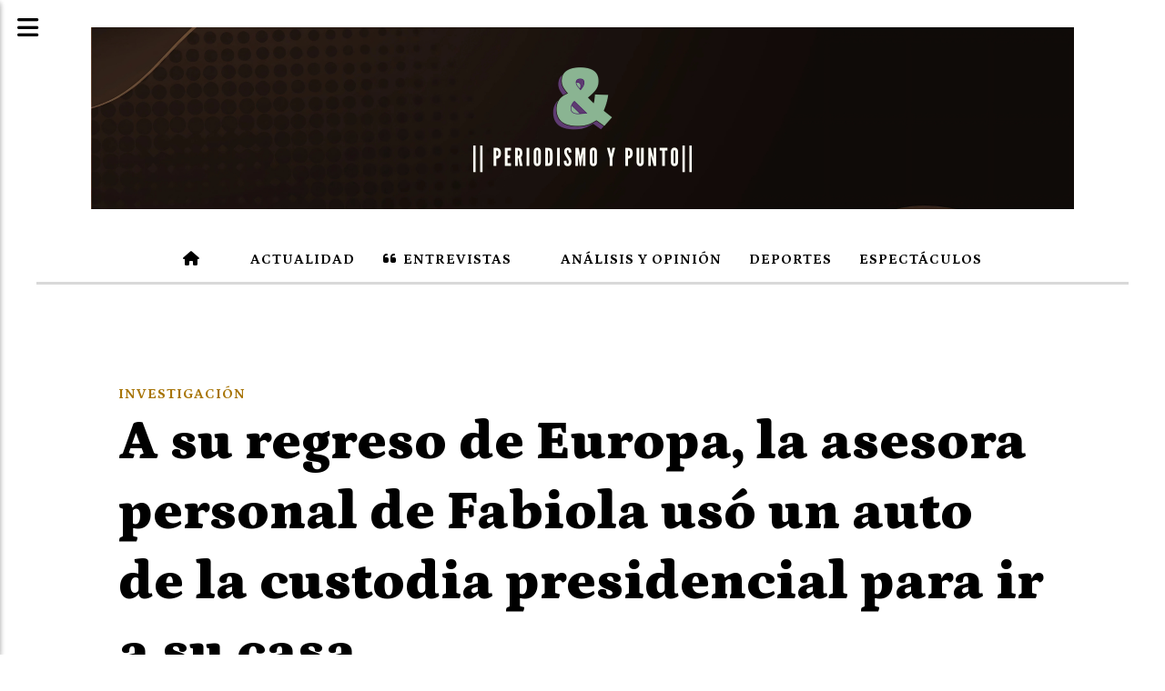

--- FILE ---
content_type: text/html; charset=utf-8
request_url: https://periodismoypunto.com/contenido/384/a-su-regreso-de-europa-la-asesora-personal-de-fabiola-uso-un-auto-de-la-custodia
body_size: 9423
content:
<!DOCTYPE html><html lang="es"><head><title>A su regreso de Europa, la asesora personal de Fabiola usó un auto de la custodia presidencial para ir a su casa</title><meta name="description" content="Se trata de Carolina Marafioti, la asesora de imagen que acompañó a la Primera Dama durante su gira XL por el Viejo Continente."><meta http-equiv="X-UA-Compatible" content="IE=edge"><meta property="fb:app_id" content="3805395496364279"><meta charset="utf-8"><meta name="viewport" content="width=device-width,minimum-scale=1,initial-scale=1"><link rel="canonical" href="https://periodismoypunto.com/contenido/384/a-su-regreso-de-europa-la-asesora-personal-de-fabiola-uso-un-auto-de-la-custodia"><meta property="og:type" content="article"><meta property="og:site_name" content="Periodismoypunto"><meta property="og:title" content="A su regreso de Europa, la asesora personal de Fabiola usó un auto de la custodia presidencial para ir a su casa"><meta property="og:description" content="Se trata de Carolina Marafioti, la asesora de imagen que acompañó a la Primera Dama durante su gira XL por el Viejo Continente."><meta property="og:url" content="https://periodismoypunto.com/contenido/384/a-su-regreso-de-europa-la-asesora-personal-de-fabiola-uso-un-auto-de-la-custodia"><meta property="og:ttl" content="2419200"><meta property="og:image" content="https://periodismoypunto.com/download/multimedia.normal.94e999388ac54dd9.303030312d313735323634333231305f32303231303532335f3130313931325f5f6e6f726d616c2e77656270.webp"><meta property="og:image:width" content="1024"><meta property="og:image:height" content="577"><meta name="twitter:image" content="https://periodismoypunto.com/download/multimedia.normal.94e999388ac54dd9.303030312d313735323634333231305f32303231303532335f3130313931325f5f6e6f726d616c2e77656270.webp"><meta property="article:published_time" content="2021-05-23T14:04-03"><meta property="article:modified_time" content="2022-06-15T14:07-03"><meta property="article:section" content="Investigación"><meta property="article:tag" content="A su regreso de Europa, la asesora personal de Fabiola usó un auto de la custodia presidencial para ir a su casa | Se trata de Carolina Marafioti, la asesora de imagen que acompañó a la Primera Dama durante su gira XL por el Viejo Continente."><meta name="twitter:card" content="summary_large_image"><meta name="twitter:title" content="A su regreso de Europa, la asesora personal de Fabiola usó un auto de la custodia presidencial para ir a su casa"><meta name="twitter:description" content="Se trata de Carolina Marafioti, la asesora de imagen que acompañó a la Primera Dama durante su gira XL por el Viejo Continente."><script type="application/ld+json">{"@context":"http://schema.org","@type":"Article","url":"https://periodismoypunto.com/contenido/384/a-su-regreso-de-europa-la-asesora-personal-de-fabiola-uso-un-auto-de-la-custodia","mainEntityOfPage":"https://periodismoypunto.com/contenido/384/a-su-regreso-de-europa-la-asesora-personal-de-fabiola-uso-un-auto-de-la-custodia","name":"A su regreso de Europa, la asesora personal de Fabiola us\u00f3 un auto de la custodia presidencial para ir a su casa","headline":"A su regreso de Europa, la asesora personal de Fabiola us\u00f3 un auto de la custodia presidencial para ir a su casa","description":"Se trata de Carolina Marafioti, la asesora de imagen que acompa\u00f1\u00f3 a la Primera Dama durante su gira XL por el Viejo Continente.","articleSection":"Investigaci\u00f3n","datePublished":"2021-05-23T14:04","dateModified":"2022-06-15T14:07","image":"https://periodismoypunto.com/download/multimedia.normal.94e999388ac54dd9.303030312d313735323634333231305f32303231303532335f3130313931325f5f6e6f726d616c2e77656270.webp","keywords":"Alberto Fern\u00e1ndez,Carolina Marafioti,Fabiola Ya\u00f1ez,Gasto p\u00fablico,Vuelos","publisher":{"@context":"http://schema.org","@type":"Organization","name":"Periodismoypunto","url":"https://periodismoypunto.com/","logo":{"@type":"ImageObject","url":"https://periodismoypunto.com/static/custom/logo-grande.png?t=2026-01-20+03%3A01%3A05.624945"}},"author":{"@type":"Person","name":"Luis Gasulla y Camilo Cagnacci"}}</script><meta name="generator" content="Medios CMS"><link rel="dns-prefetch" href="https://fonts.googleapis.com"><link rel="preconnect" href="https://fonts.googleapis.com" crossorigin><link rel="shortcut icon" href="https://periodismoypunto.com/static/custom/favicon.png?t=2026-01-20+03%3A01%3A05.624945"><link rel="apple-touch-icon" href="https://periodismoypunto.com/static/custom/favicon.png?t=2026-01-20+03%3A01%3A05.624945"><link rel="stylesheet" href="/static/plugins/fontawesome/css/fontawesome.min.css"><link rel="stylesheet" href="/static/plugins/fontawesome/css/brands.min.css"><link rel="stylesheet" href="/static/plugins/fontawesome/css/solid.min.css"><link rel="stylesheet" href="/static/css/t_aludra/scuti.css?v=25.2-beta5" id="estilo-css"><link rel="stylesheet" href="https://fonts.googleapis.com/css?family=Petrona:400,700,900|Source+Serif+4:400,700&display=swap" crossorigin="anonymous" id="font-url"><style>:root { --font-family: 'Petrona', serif; --font-family-alt: 'Source Serif 4', serif; } :root {--html-font-size: 19px;--main-color: #a77406; --bg-color: #ffffff; --font-color: #000000; --bg-color-soft: #d9d9d9; --font-color-soft: #949494; --bg-color-hard: #545454; --font-color-hard: #ffffff; --splash-opacity: 1.0;--splash-pointer-events: initial;--splash-align-items: center;--splash-justify-content: center;} </style><link rel="stylesheet" href="https://cdnjs.cloudflare.com/ajax/libs/photoswipe/4.1.2/photoswipe.min.css"><link rel="stylesheet" href="https://cdnjs.cloudflare.com/ajax/libs/photoswipe/4.1.2/default-skin/default-skin.min.css"><script defer src="https://cdnjs.cloudflare.com/ajax/libs/lazysizes/5.3.2/lazysizes.min.js" integrity="sha512-q583ppKrCRc7N5O0n2nzUiJ+suUv7Et1JGels4bXOaMFQcamPk9HjdUknZuuFjBNs7tsMuadge5k9RzdmO+1GQ==" crossorigin="anonymous" referrerpolicy="no-referrer"></script><script async src="https://www.googletagmanager.com/gtag/js"></script><script>window.dataLayer=window.dataLayer||[];function gtag(){dataLayer.push(arguments);};gtag('js',new Date());gtag('config','G-ETDKF070NV');gtag('config','G-LF2GC6MNXF');</script><script async src="https://www.googletagmanager.com/gtag/js?id=G-LF2GC6MNXF"></script><script>window.dataLayer=window.dataLayer||[];function gtag(){dataLayer.push(arguments);}
gtag('js',new Date());gtag('config','G-LF2GC6MNXF');</script><script async crossorigin="anonymous" src="https://pagead2.googlesyndication.com/pagead/js/adsbygoogle.js?client=ca-pub-1045514928706529"></script><meta content="ca-pub-1045514928706529" name="google-adsense-account"></head><body><div id="wrapper" class="wrapper contenido contenido noticia"><header class="header "><a class="open-nav"><i class="fa fa-bars"></i></a><div class="header__logo"><a href="/"><img class="only-desktop" src="https://periodismoypunto.com/static/custom/logo.png?t=2026-01-20+03%3A01%3A05.624945" alt="Periodismoypunto"><img class="only-mobile" src="https://periodismoypunto.com/static/custom/logo-movil.png?t=2026-01-20+03%3A01%3A05.624945" alt="Periodismoypunto"></a></div><div class="header__menu "><ul><li class="header__menu__item "><a href="/" target><i class="fa fa-fw fa-home"></i></a></li><li class="header__menu__item "><a href="/categoria/4/actualidad" target><i class="fa fa-fw fa-newspaper-o"></i> Actualidad </a></li><li class="header__menu__item "><a href="/categoria/5/entrevistas" target><i class="fa fa-fw fa-quote-left"></i> Entrevistas </a></li><li class="header__menu__item "><a href="/categoria/2/analisis-y-opinion" target><i class="fa fa-fw fa-comments-o"></i> Análisis y Opinión </a></li><li class="header__menu__item "><a href="/categoria/20/deportes" target> Deportes </a></li><li class="header__menu__item "><a href="/categoria/21/espectaculos" target> Espectáculos </a></li></ul></div><section class="nav" id="nav"><a class="close-nav"><i class="fa fa-times"></i></a><div class="nav__logo"><a href="/"><img class="only-desktop" src="https://periodismoypunto.com/static/custom/logo.png?t=2026-01-20+03%3A01%3A05.624945" alt="Periodismoypunto"><img class="only-mobile" src="https://periodismoypunto.com/static/custom/logo-movil.png?t=2026-01-20+03%3A01%3A05.624945" alt="Periodismoypunto"></a></div><div class="menu-simple menu0"><div class="menu-simple__item "><a href="/" target><i class="fa fa-fw fa-home"></i></a></div><div class="menu-simple__item "><a href="/categoria/4/actualidad" target><i class="fa fa-fw fa-newspaper-o"></i> Actualidad </a></div><div class="menu-simple__item "><a href="/categoria/5/entrevistas" target><i class="fa fa-fw fa-quote-left"></i> Entrevistas </a></div><div class="menu-simple__item "><a href="/categoria/2/analisis-y-opinion" target><i class="fa fa-fw fa-comments-o"></i> Análisis y Opinión </a></div><div class="menu-simple__item "><a href="/categoria/20/deportes" target> Deportes </a></div><div class="menu-simple__item "><a href="/categoria/21/espectaculos" target> Espectáculos </a></div></div><div class="social-buttons"><a class="social-buttons__item facebook" href="https://web.facebook.com/periodismopunto" target="_blank"><i class="fa fa-brands fa-facebook"></i></a><a class="social-buttons__item twitter" href="https://www.twitter.com/periodismoypun2" target="_blank"><i class="fa fa-brands fa-x-twitter"></i></a><a class="social-buttons__item youtube" href="https://www.youtube.com/@PeriodismoyPunto" target="_blank"><i class="fa fa-brands fa-youtube"></i></a><a class="social-buttons__item instagram" href="https://www.instagram.com/periodismoypuntook" target="_blank"><i class="fa fa-brands fa-instagram"></i></a></div><div class="menu-simple menu1"><div class="menu-simple__item subitems"><a href="/contacto" target> Contacto </a><a href="https://cafecito.app/periodismoypunto" target="_blank" class="menu-simple__item"> Ayudanos con un Cafecito </a></div></div><div class="datos-contacto"><div class="email"><i class="fa fa-envelope"></i><span><a href="/cdn-cgi/l/email-protection#3f4f5a4d56505b564c5250464f4a514b5050547f58525e5653115c5052"><span class="__cf_email__" data-cfemail="82f2e7f0ebede6ebf1efedfbf2f7ecf6edede9c2e5efe3ebeeace1edef">[email&#160;protected]</span></a></span></div></div></section></header><main class="main "><section class="principal"><div id="publi-133" data-nombre="A" class="publi publi-html C1"><script data-cfasync="false" src="/cdn-cgi/scripts/5c5dd728/cloudflare-static/email-decode.min.js"></script><script async src="https://pagead2.googlesyndication.com/pagead/js/adsbygoogle.js?client=ca-pub-1045514928706529" crossorigin="anonymous"></script></div><div class="fullpost__encabezado "><h1 class="fullpost__titulo">A su regreso de Europa, la asesora personal de Fabiola usó un auto de la custodia presidencial para ir a su casa</h1><p class="fullpost__copete">Se trata de Carolina Marafioti, la asesora de imagen que acompañó a la Primera Dama durante su gira XL por el Viejo Continente.</p><span class="fullpost__categoria"><a href="https://periodismoypunto.com/categoria/1/investigacion">Investigación</a></span><span class="fullpost__fecha"><span class="fecha">23 de mayo de 2021</span></span><span class="fullpost__autor"> Luis Gasulla y Camilo Cagnacci </span></div></section><section class="extra1"><div class="fullpost__main   "><div class="fullpost__imagen "><img alt="0001-1752643210_20210523_101912_0000-1024x577 (1)" class="img-responsive lazyload" data-sizes="auto" data-src="/download/multimedia.normal.94e999388ac54dd9.303030312d313735323634333231305f32303231303532335f3130313931325f5f6e6f726d616c2e77656270.webp" data-srcset="/download/multimedia.normal.94e999388ac54dd9.303030312d313735323634333231305f32303231303532335f3130313931325f5f6e6f726d616c2e77656270.webp 1024w, /download/multimedia.miniatura.87ee759e02646e62.303030312d313735323634333231305f32303231303532335f3130313931325f5f6d696e6961747572612e77656270.webp 400w" height="577" src="data:," width="1024"></div><div class="fullpost__cuerpo"><p>A su regreso de Europa, adonde viaj&oacute; para acompa&ntilde;ar a la primera dama Fabiola Ya&ntilde;ez, la asesora de imagen Carolina Marafioti utiliz&oacute; como remise un autom&oacute;vil perteneciente a la Polic&iacute;a Federal, que forma parte de la flota destinada a la custodia presidencial, para llegar hasta su domicilio en el barrio porte&ntilde;o de Belgrano. El episodio se dio este s&aacute;bado, y <strong>PeriodismoyPunto </strong>fue testigo exclusivo de la situaci&oacute;n.</p><p>Marafioti arrib&oacute; a Buenos Aires junto a Ya&ntilde;ez este s&aacute;bado a las 10.16, en el vuelo IB 6841 de Iberia, que aterriz&oacute; en el Aeropuerto Internacional de Ezeiza veinticuatro minutos antes de lo previsto.</p><p><img alt="Screenshot_20210523-102519_Chrome-1-e1621793860235" class="img-responsive lazyload" data-src="http://periodismoypunto.com/download/multimedia.normal.a814ad58657da526.53637265656e73686f745f32303231303532332d3130323531395f4368726f6d5f6e6f726d616c2e77656270.webp" data-srcset="/download/multimedia.normal.a814ad58657da526.53637265656e73686f745f32303231303532332d3130323531395f4368726f6d5f6e6f726d616c2e77656270.webp 640w, /download/multimedia.miniatura.8c7cee60a92aea3e.53637265656e73686f745f32303231303532332d3130323531395f4368726f6d5f6d696e6961747572612e77656270.webp 380w" height="504" src="data:," style="display: block; margin-left: auto; margin-right: auto;" width="640"></p><p>All&iacute; la estilista se subi&oacute; a un Ford Focus 2017, patente AB181QD, que la dej&oacute; en la puerta de su domicilio, ubicado en la calle O&rsquo;Higgins al 1700, a las 12.05 del primero de los nueve d&iacute;as de confinamiento estricto dispuesto por el Gobierno. <strong>PeriodismoyPunto </strong>presenci&oacute; el momento de la llegada de Marafioti a su residencia, y pudo constatar que el veh&iacute;culo que utiliz&oacute; para ello pertenece a la flota de autos de la Polic&iacute;a Federal destinados a la divisi&oacute;n &laquo;Custodia Presidencial&raquo;.</p><p><img alt="Screenshot_20210522-120652_Chrome" class="img-responsive lazyload" data-src="http://periodismoypunto.com/download/multimedia.normal.9b027dd46629eb50.53637265656e73686f745f32303231303532322d3132303635325f4368726f6d5f6e6f726d616c2e77656270.webp" data-srcset="/download/multimedia.normal.9b027dd46629eb50.53637265656e73686f745f32303231303532322d3132303635325f4368726f6d5f6e6f726d616c2e77656270.webp 917w, /download/multimedia.miniatura.a1dd58501ef46ea8.53637265656e73686f745f32303231303532322d3132303635325f4368726f6d5f6d696e6961747572612e77656270.webp 400w" height="189" src="data:," width="917"></p><p>Tambi&eacute;n elegida por actrices como Andrea Rinc&oacute;n, Julieta Ortega y Nancy Dupl&aacute;a, Marafioti inici&oacute; su periplo europeo el pasado 9 de mayo como parte de la comitiva que encabez&oacute; Alberto Fern&aacute;ndez. Pero su estad&iacute;a se prolong&oacute; hasta el &uacute;ltimo viernes, luego de que Ya&ntilde;ez decidiera quedarse unos d&iacute;as m&aacute;s que el Presidente, que regres&oacute; a la Argentina el lunes 17, para participar de un evento en el Vaticano junto al Papa y otras primeras damas de la regi&oacute;n.</p><p>No es la primera vez que la Primera Dama lleva de viaje a su estilista. En enero de 2020, Marafioti fue parte del primer viaje oficial de Alberto Fern&aacute;ndez. El destino fue Jerusal&eacute;n y la noticia fue publicada por este portal, lo que deriv&oacute; en un pedido de acceso a la informaci&oacute;n p&uacute;blica presentado por la Fundaci&oacute;n Apolo, mediante el cual la Casa Rosada inform&oacute; que la participaci&oacute;n de la asesora personal de Fabiola represent&oacute; para el Estado un gasto de casi $ 300 mil.</p><p>&iquest;En calidad de qu&eacute; viaj&oacute; Marafioti si no es empleada estatal ni funcionaria? &iquest;Qui&eacute;n pag&oacute; sus pasajes y estad&iacute;a esta vez? &iquest;Cobr&oacute; honorarios por acompa&ntilde;ar a la Primera Dama? Si as&iacute; hubiera sido, &iquest;qui&eacute;n se los pag&oacute;? &iquest;Por qu&eacute; se traslad&oacute; en un auto de la custodia presidencial? Son algunos de los interrogantes que <strong>PeriodismoyPunto </strong>le plante&oacute; este s&aacute;bado a Ya&ntilde;ez, a su encargado de prensa Justo Lamas y a Marafioti. Pero ninguno quiso contestar. El que calla otorga, dicen.</p></div><div class="fullpost__etiquetas"><a class="fullpost__etiqueta" href="https://periodismoypunto.com/tema/8/alberto-fernandez" rel="tag">Alberto Fernández</a><a class="fullpost__etiqueta" href="https://periodismoypunto.com/tema/485/carolina-marafioti" rel="tag">Carolina Marafioti</a><a class="fullpost__etiqueta" href="https://periodismoypunto.com/tema/9/fabiola-yanez" rel="tag">Fabiola Yañez</a><a class="fullpost__etiqueta" href="https://periodismoypunto.com/tema/147/gasto-publico" rel="tag">Gasto público</a><a class="fullpost__etiqueta" href="https://periodismoypunto.com/tema/95/vuelos" rel="tag">Vuelos</a></div><div class="fullpost__share-post widget-share-post share_post "><a class="share_post__item facebook" href="https://www.facebook.com/sharer/sharer.php?u=https://periodismoypunto.com/contenido/384/a-su-regreso-de-europa-la-asesora-personal-de-fabiola-uso-un-auto-de-la-custodia" target="_blank"><i class="fa fa-fw fa-lg fa-brands fa-facebook"></i></a><a class="share_post__item twitter" href="https://twitter.com/intent/tweet?url=https://periodismoypunto.com/contenido/384/a-su-regreso-de-europa-la-asesora-personal-de-fabiola-uso-un-auto-de-la-custodia&text=A%20su%20regreso%20de%20Europa%2C%20la%20asesora%20personal%20de%20Fabiola%20us%C3%B3%20un%20auto%20de%20la%20custodia%20presidencial%20para%20ir%20a%20su%20casa" target="_blank"><i class="fa fa-fw fa-lg fa-brands fa-x-twitter"></i></a><a class="share_post__item linkedin" href="https://www.linkedin.com/shareArticle?url=https://periodismoypunto.com/contenido/384/a-su-regreso-de-europa-la-asesora-personal-de-fabiola-uso-un-auto-de-la-custodia" target="_blank"><i class="fa fa-fw fa-lg fa-brands fa-linkedin"></i></a><a class="share_post__item pinterest" href="https://pinterest.com/pin/create/bookmarklet/?url=https://periodismoypunto.com/contenido/384/a-su-regreso-de-europa-la-asesora-personal-de-fabiola-uso-un-auto-de-la-custodia" target="_blank"><i class="fa fa-fw fa-lg fa-brands fa-pinterest"></i></a><a class="share_post__item whatsapp" href="https://api.whatsapp.com/send?text=A su regreso de Europa, la asesora personal de Fabiola usó un auto de la custodia presidencial para ir a su casa+https://periodismoypunto.com/contenido/384/a-su-regreso-de-europa-la-asesora-personal-de-fabiola-uso-un-auto-de-la-custodia" target="_blank"><i class="fa fa-fw fa-lg fa-brands fa-whatsapp"></i></a><a class="share_post__item telegram" href="https://t.me/share/url?url=https://periodismoypunto.com/contenido/384/a-su-regreso-de-europa-la-asesora-personal-de-fabiola-uso-un-auto-de-la-custodia&text=A su regreso de Europa, la asesora personal de Fabiola usó un auto de la custodia presidencial para ir a su casa" target="_blank"><i class="fa fa-fw fa-lg fa-brands fa-telegram"></i></a></div><div class="comentarios fullpost__comentarios" id="contenedor-comentarios"><form action="javascript:void(0);" style="display:block; margin:2em auto; max-width:100%; text-align:center;"><button class="ver-comentarios" style="display:block; margin:2em auto; width:auto;">Ver comentarios</button></form></div></div></section><section class="extra2"><section class="bloque relacionados cant6"><div class="bloque__titulo ">Te puede interesar</div><div class="bloque__lista"><article class="post post__noticia "><a class="post__imagen autoratio" href="/contenido/4815/denuncian-que-el-allanamiento-al-denunciante-de-la-afa-fue-un-mensaje-mafioso"><img alt="pilar" class="img-responsive lazyload" data-src="/download/multimedia.miniatura.8bdcd30b352780e3.bWluaWF0dXJhLndlYnA%3D.webp" height="194" src="data:," width="259"></a><div class="post__datos"><h2 class="post__titulo"><a href="/contenido/4815/denuncian-que-el-allanamiento-al-denunciante-de-la-afa-fue-un-mensaje-mafioso">Denuncian que el allanamiento al denunciante de la AFA fue &quot;un mensaje mafioso&quot;</a></h2><div class="post__autor"><span class="autor__nombre">PeriodismoyPunto</span></div><a href="https://periodismoypunto.com/categoria/1/investigacion" class="post__categoria">Investigación</a><span class="post__fecha"><span class="fecha"><span class="fecha">06 de enero de 2026</span></span></span></div><p class="post__detalle">Habló la abogada que asesora a Matías Yofe, el denunciante de la AFA de la mansión de Pilar, que fue allanado el fin de semana de manera sorpresiva por una denuncia del chofer de Jorge D´onofrio, el procesado ex ministro de Transporte de Axel Kicillof</p></article><article class="post post__noticia "><a class="post__imagen autoratio" href="/contenido/4814/la-jugueteria-de-203-millones-de-pesos-de-lomas-de-zamora"><img alt="IMG-20260102-WA0004" class="img-responsive lazyload" data-alto-grande="959" data-ancho-grande="1440" data-sizes="auto" data-src="/download/multimedia.normal.8871ea268c4656b4.bm9ybWFsLndlYnA%3D.webp" data-srcset="/download/multimedia.normal.8871ea268c4656b4.bm9ybWFsLndlYnA%3D.webp 1000w, /download/multimedia.grande.adee1718635de44d.Z3JhbmRlLndlYnA%3D.webp 1440w, /download/multimedia.miniatura.8d4bc5a607d2a660.bWluaWF0dXJhLndlYnA%3D.webp 400w" height="666" src="data:," width="1000"></a><div class="post__datos"><h2 class="post__titulo"><a href="/contenido/4814/la-jugueteria-de-203-millones-de-pesos-de-lomas-de-zamora">La juguetería de 203 millones de pesos de Lomas de Zamora</a></h2><div class="post__autor"><span class="autor__nombre">Abigail Luna</span></div><a href="https://periodismoypunto.com/categoria/1/investigacion" class="post__categoria">Investigación</a><span class="post__fecha"><span class="fecha"><span class="fecha">02 de enero de 2026</span></span></span></div><p class="post__detalle">La última adquisición del año trajo polémica: 203 millones en muñecos para Navidad</p></article><article class="post post__noticia "><a class="post__imagen autoratio" href="/contenido/4813/pan-dulce-para-todos-un-intendente-k-gasto-mas-de-260-millones-de-pesos-en-canas"><img alt="thumbnail_IMG-20260102-WA0005" class="img-responsive lazyload" data-sizes="auto" data-src="/download/multimedia.normal.a44ae915eacd3048.bm9ybWFsLndlYnA%3D.webp" data-srcset="/download/multimedia.normal.a44ae915eacd3048.bm9ybWFsLndlYnA%3D.webp 1024w, /download/multimedia.miniatura.86b6b2e9440d2248.bWluaWF0dXJhLndlYnA%3D.webp 400w" height="683" src="data:," width="1024"></a><div class="post__datos"><h2 class="post__titulo"><a href="/contenido/4813/pan-dulce-para-todos-un-intendente-k-gasto-mas-de-260-millones-de-pesos-en-canas">Pan dulce para todos: un intendente K gastó más de 260 millones de pesos en canastas navideñas</a></h2><div class="post__autor"><span class="autor__nombre">Abigail Luna</span></div><a href="https://periodismoypunto.com/categoria/1/investigacion" class="post__categoria">Investigación</a><span class="post__fecha"><span class="fecha"><span class="fecha">02 de enero de 2026</span></span></span></div><p class="post__detalle">Se trata del jefe comunal de Comodoro Rivadavia, Chubut, el alfil kirchnerista Othar Macharashvili.</p></article><article class="post post__noticia "><a class="post__imagen autoratio" href="/contenido/4811/milagro-sala-incumplio-la-domiciliaria-y-podria-regresar-a-una-carcel-comun"><img alt="1499947307680" class="img-responsive lazyload" data-sizes="auto" data-src="/download/multimedia.normal.a7bcf64adf47643e.bm9ybWFsLndlYnA%3D.webp" data-srcset="/download/multimedia.normal.a7bcf64adf47643e.bm9ybWFsLndlYnA%3D.webp 971w, /download/multimedia.miniatura.ba6e640fd0f8d41d.bWluaWF0dXJhLndlYnA%3D.webp 400w" height="644" src="data:," width="971"></a><div class="post__datos"><h2 class="post__titulo"><a href="/contenido/4811/milagro-sala-incumplio-la-domiciliaria-y-podria-regresar-a-una-carcel-comun">Milagro Sala incumplió la domiciliaria y podría regresar a una cárcel común</a></h2><div class="post__autor"><span class="autor__nombre">PeriodismoyPunto</span></div><a href="https://periodismoypunto.com/categoria/1/investigacion" class="post__categoria">Investigación</a><span class="post__fecha"><span class="fecha"><span class="fecha">26 de diciembre de 2025</span></span></span></div><p class="post__detalle">Postales de la corrupción K en Jujuy con la falsa líder social de Tupac Amarú</p></article><article class="post post__noticia "><a class="post__imagen autoratio" href="/contenido/4808/el-dia-que-allegado-a-chiqui-tapia-mando-a-espiar-a-pablo-toviggino"><img alt="afa" class="img-responsive lazyload" data-src="/download/multimedia.miniatura.94e91717371e483a.bWluaWF0dXJhLndlYnA%3D.webp" height="175" src="data:," width="288"></a><div class="post__datos"><h2 class="post__titulo"><a href="/contenido/4808/el-dia-que-allegado-a-chiqui-tapia-mando-a-espiar-a-pablo-toviggino">El día que allegado a Chiqui Tapia mandó a espiar a Pablo Toviggino</a></h2><div class="post__autor"><span class="autor__nombre">Luis Gasulla</span></div><a href="https://periodismoypunto.com/categoria/1/investigacion" class="post__categoria">Investigación</a><span class="post__fecha"><span class="fecha"><span class="fecha">21 de diciembre de 2025</span></span></span></div><p class="post__detalle">Detalles de una causa judicial que quedó en el olvido</p></article><article class="post post__noticia "><a class="post__imagen autoratio" href="/contenido/4797/bomba-gasulla-mostro-las-fotos-ineditas-de-la-mansion-atribuida-a-pablo-toviggin"><img alt="foto" class="img-responsive lazyload" data-src="/download/multimedia.miniatura.952656ad2c202688.bWluaWF0dXJhLndlYnA%3D.webp" height="478" src="data:," width="360"></a><div class="post__datos"><h2 class="post__titulo"><a href="/contenido/4797/bomba-gasulla-mostro-las-fotos-ineditas-de-la-mansion-atribuida-a-pablo-toviggin">Bomba: Gasulla mostró las fotos ineditas de la mansión atribuida a Pablo Toviggino</a></h2><div class="post__autor"><span class="autor__nombre">PeriodismoyPunto</span></div><a href="https://periodismoypunto.com/categoria/1/investigacion" class="post__categoria">Investigación</a><span class="post__fecha"><span class="fecha"><span class="fecha">15 de diciembre de 2025</span></span></span></div><p class="post__detalle">Habían construido un casino y en La Cornisa mostraron la caballeriza.</p></article></div></section></section><section class="aside"><div id="publi-142" data-nombre="VLOPEZ" class="publi publi-imagen not-desktop C9"><img class="img-responsive lazyload " width="360" height="210" data-url data-publicidad="142" data-nombre="VLOPEZ" style="margin:0 auto" src="data:," data-src="/download/publicidades.imagxs.bfd0cb92b151eb25.aW1hZ3hzLmdpZg==.gif"></div><div id="publi-142" data-nombre="VLOPEZ" class="publi publi-imagen not-movil C9"><img class="img-responsive lazyload " width="323" height="250" data-url data-publicidad="142" data-nombre="VLOPEZ" style="margin:0 auto" src="data:," data-src="/download/publicidades.imagen.bff1557c82deb58d.aW1hZ2VuLmdpZg==.gif"></div><section class="bloque lo-mas-visto"><div class="bloque__titulo ">Ranking</div><div class="bloque__lista"><article class="post post__noticia "><a class="post__imagen autoratio" href="/contenido/4836/el-legislador-pitu-salvatierra-insiste-en-que-no-hay-presos-politicos-en-venezue"><img alt="El legislador Pitu Salvatierra insiste en que no hay presos políticos en Venezuela" class="img-responsive lazyload" data-src="/download/multimedia.miniatura.a40d03a24431912d.bWluaWF0dXJhLndlYnA%3D.webp" height="163" src="data:," width="310"></a><div class="post__datos"><h2 class="post__titulo"><a href="/contenido/4836/el-legislador-pitu-salvatierra-insiste-en-que-no-hay-presos-politicos-en-venezue">El legislador Pitu Salvatierra insiste en que no hay presos políticos en Venezuela</a></h2><div class="post__autor"><span class="autor__nombre">PeriodismoyPunto</span></div><a href="https://periodismoypunto.com/categoria/4/actualidad" class="post__categoria">Actualidad</a><span class="post__fecha"><span class="fecha"><span class="fecha">17 de enero de 2026</span></span></span></div><p class="post__detalle">El legislador K continúa trabajando en la radio de Julia Mengolini ¿Conflicto de intereses?</p></article><article class="post post__noticia "><a class="post__imagen autoratio" href="/contenido/4837/el-dia-que-cristina-confeso-que-nisman-fue-asesinado"><img alt="nisman" class="img-responsive lazyload" data-src="/download/multimedia.miniatura.968e0aae71314eff.bWluaWF0dXJhLndlYnA%3D.webp" height="180" src="data:," width="280"></a><div class="post__datos"><h2 class="post__titulo"><a href="/contenido/4837/el-dia-que-cristina-confeso-que-nisman-fue-asesinado">El día que Cristina confesó que Nisman fue asesinado</a></h2><div class="post__autor"><span class="autor__nombre">PeriodismoyPunto</span></div><a href="https://periodismoypunto.com/categoria/5/entrevistas" class="post__categoria">Entrevistas</a><span class="post__fecha"><span class="fecha"><span class="fecha">18 de enero de 2026</span></span></span></div><p class="post__detalle">A Nisman lo asesinaron: digo la ex presidenta, Cristina Kirchner.</p></article><article class="post post__noticia "><a class="post__imagen autoratio" href="/contenido/4839/di-stefano-opino-de-lali-esposito-y-el-chaqueno-palavecino"><img alt="Le preguntaron a Salvador Di Stefano si prefiere a Lali o al Chaqueño Palavecino" class="img-responsive lazyload" data-alto-grande="3456" data-ancho-grande="6912" data-sizes="auto" data-src="/download/multimedia.normal.88502cbbe06139a3.bm9ybWFsLndlYnA%3D.webp" data-srcset="/download/multimedia.normal.88502cbbe06139a3.bm9ybWFsLndlYnA%3D.webp 1000w, /download/multimedia.grande.a5056263ebb38f8b.Z3JhbmRlLndlYnA%3D.webp 6912w, /download/multimedia.miniatura.aa3d9cd6448b1cf5.bWluaWF0dXJhLndlYnA%3D.webp 400w" height="500" src="data:," width="1000"></a><div class="post__datos"><h2 class="post__titulo"><a href="/contenido/4839/di-stefano-opino-de-lali-esposito-y-el-chaqueno-palavecino">Di Stefano opinó de Lali Espósito y el Chaqueño Palavecino</a></h2><div class="post__autor"><span class="autor__nombre">PeriodismoyPunto</span></div><a href="https://periodismoypunto.com/categoria/5/entrevistas" class="post__categoria">Entrevistas</a><span class="post__fecha"><span class="fecha"><span class="fecha">19 de enero de 2026</span></span></span></div><p class="post__detalle">Le preguntaron a Salvador Di Stefano si prefiere a Lali o al Chaqueño Palavecino</p></article><article class="post post__noticia "><a class="post__imagen autoratio" href="/contenido/4840/en-la-justicia-crece-el-rumor-que-detendrian-al-denunciante-de-tapia-y-toviggino"><img alt="La" class="img-responsive lazyload" data-src="/download/multimedia.miniatura.932c99eca8420801.bWluaWF0dXJhLndlYnA%3D.webp" height="187" src="data:," width="270"></a><div class="post__datos"><h2 class="post__titulo"><a href="/contenido/4840/en-la-justicia-crece-el-rumor-que-detendrian-al-denunciante-de-tapia-y-toviggino">En la justicia crece el rumor que detendrían al denunciante de Tapia y Toviggino</a></h2><div class="post__autor"><span class="autor__nombre">PeriodismoyPunto</span></div><a href="https://periodismoypunto.com/categoria/2/analisis-y-opinion" class="post__categoria">Análisis y Opinión</a><span class="post__fecha"><span class="fecha"><span class="fecha">19 de enero de 2026</span></span></span></div><p class="post__detalle">Se trata de Matías Yofe el dirigente de la CC. El informe de Luis Gasulla.</p></article><article class="post post__noticia "><a class="post__imagen autoratio" href="/contenido/4842/20-fallecidos-confirmados-por-los-incendios-forestales-en-chile"><img alt="foes" class="img-responsive lazyload" data-src="/download/multimedia.miniatura.ac927c657e032797.bWluaWF0dXJhLndlYnA%3D.webp" height="194" src="data:," width="259"></a><div class="post__datos"><h2 class="post__titulo"><a href="/contenido/4842/20-fallecidos-confirmados-por-los-incendios-forestales-en-chile">20 fallecidos confirmados por los incendios forestales en Chile</a></h2><div class="post__autor"><span class="autor__nombre">PeriodismoyPunto</span></div><a href="https://periodismoypunto.com/categoria/4/actualidad" class="post__categoria">Actualidad</a><span class="post__fecha"><span class="fecha"><span class="fecha">20 de enero de 2026</span></span></span></div><p class="post__detalle">Tragedia en Chile: Ya son 20 los fallecidos confirmados por los incendios forestales.</p></article></div></section><div class="bloque-html"><div class="codigo-html"><div class="medios-widget script" id="1696614358139"><img class="imagen-publicidad img-responsive puntero lazyloaded lazyload" data-nombre="Vicente Lopez" data-publicidad="10" data-src="http://periodismoypunto.com/download/publicidades.imagen.8626f67ab53e3041.aW1hZ2VuLmdpZg%3D%3D.gif" data-url="https://www.vicentelopez.gov.ar/" height="200" src="data:," style="margin: 0 auto;" width="300"></div></div><div class="codigo-html"><div class="medios-widget script" id="1678888031478"><img class="imagen-publicidad img-responsive puntero lazyloaded lazyload" data-nombre="LegisCABA" data-publicidad="66" data-src="http://periodismoypunto.com/download/publicidades.imagen.b3ef70c79a65a3ca.696d6167656e2e77656270.webp" data-url="https://legislatura.gob.ar" height="250" src="data:," style="margin: 0 auto;" width="300"></div></div><div class="codigo-html"><div class="medios-widget script" id="1685703825327"><img class="imagen-publicidad img-responsive puntero lazyloaded lazyload" data-nombre="San Fernando caraturala" data-publicidad="12" data-src="http://periodismoypunto.com/download/publicidades.imagen.931a759dff1512ea.aW1hZ2VuLmdpZg%3D%3D.gif" data-url="https://sanfernando.gob.ar/" height="250" src="data:," style="margin: 0 auto;" width="300"></div></div></div><div id="publi-27" data-nombre="AUSA" class="publi publi-imagen not-desktop C14"><img class="img-responsive lazyload puntero" width="300" height="300" data-url="https://buenosaires.gob.ar/Movilidad " data-publicidad="27" data-nombre="AUSA" style="margin:0 auto" src="data:," data-src="/download/publicidades.imagxs.a0fac276f77c6965.aW1hZ3hzLndlYnA=.webp"></div><div id="publi-27" data-nombre="AUSA" class="publi publi-imagen not-movil C14"><img class="img-responsive lazyload puntero" width="300" height="300" data-url="https://buenosaires.gob.ar/Movilidad " data-publicidad="27" data-nombre="AUSA" style="margin:0 auto" src="data:," data-src="/download/publicidades.imagen.a591d509400a227c.aW1hZ2VuLndlYnA=.webp"></div></section></main><footer class="footer "><div class="menu-simple "><div class="menu-simple__item subitems"><a href="/contacto" target> Contacto </a><a href="https://cafecito.app/periodismoypunto" target="_blank" class="menu-simple__item"> Ayudanos con un Cafecito </a></div></div><div class="social-buttons"><a class="social-buttons__item facebook" href="https://web.facebook.com/periodismopunto" target="_blank"><i class="fa fa-brands fa-facebook"></i></a><a class="social-buttons__item twitter" href="https://www.twitter.com/periodismoypun2" target="_blank"><i class="fa fa-brands fa-x-twitter"></i></a><a class="social-buttons__item youtube" href="https://www.youtube.com/@PeriodismoyPunto" target="_blank"><i class="fa fa-brands fa-youtube"></i></a><a class="social-buttons__item instagram" href="https://www.instagram.com/periodismoypuntook" target="_blank"><i class="fa fa-brands fa-instagram"></i></a></div><div class="datos-contacto"><div class="email"><i class="fa fa-envelope"></i><span><a href="/cdn-cgi/l/email-protection#89f9ecfbe0e6ede0fae4e6f0f9fce7fde6e6e2c9eee4e8e0e5a7eae6e4"><span class="__cf_email__" data-cfemail="027267706b6d666b716f6d7b72776c766d6d6942656f636b6e2c616d6f">[email&#160;protected]</span></a></span></div></div><div class="poweredby"><a href="https://medios.io/?utm_source=periodismoypunto.com&utm_medium=website&utm_campaign=logo-footer&ref=" target="_blank" rel="nofollow"><img loading="lazy" src="/static/img/creado-con-medios.png?v=25.2-beta5" alt="Sitio web creado con Medios CMS" style="height:24px"></a></div></footer></div><div class="flotante flotante-izq"><button type="button" class="cerrar"><i class="fa fa-times"></i></button><div id="publi-134" data-nombre="B" class="publi publi-html FC1"><script data-cfasync="false" src="/cdn-cgi/scripts/5c5dd728/cloudflare-static/email-decode.min.js"></script><script async src="https://pagead2.googlesyndication.com/pagead/js/adsbygoogle.js?client=ca-pub-1045514928706529" crossorigin="anonymous"></script></div></div><div class="pswp" tabindex="-1" role="dialog" aria-hidden="true"><div class="pswp__bg"></div><div class="pswp__scroll-wrap"><div class="pswp__container"><div class="pswp__item"></div><div class="pswp__item"></div><div class="pswp__item"></div></div><div class="pswp__ui pswp__ui--hidden"><div class="pswp__top-bar"><div class="pswp__counter"></div><button class="pswp__button pswp__button--close" title="Cerrar (Esc)"></button><button class="pswp__button pswp__button--share" title="Compartir"></button><button class="pswp__button pswp__button--fs" title="Pantalla completa"></button><button class="pswp__button pswp__button--zoom" title="Zoom"></button><div class="pswp__preloader"><div class="pswp__preloader__icn"><div class="pswp__preloader__cut"><div class="pswp__preloader__donut"></div></div></div></div></div><div class="pswp__share-modal pswp__share-modal--hidden pswp__single-tap"><div class="pswp__share-tooltip"></div></div><button class="pswp__button pswp__button--arrow--left" title="Anterior"></button><button class="pswp__button pswp__button--arrow--right" title="Siguiente"></button><div class="pswp__caption"><div class="pswp__caption__center"></div></div></div></div></div><script src="https://www.google.com/recaptcha/enterprise.js" async defer></script><script>let config={template:"aludra",gaMedios:"G-ETDKF070NV",lang:"es",googleAnalyticsId:"G-LF2GC6MNXF",recaptchaPublicKey:"6Ld7LPwrAAAAAG-0ZA5enjV7uzQwjJPVHgBn7ojV",planFree:false,preroll:null,copyProtection:null,comentarios:null,newsletter:null,photoswipe:null,splash:null,twitear:null,scrollInfinito:null,cookieConsent:null,encuestas:null,blockadblock:null,escucharArticulos:null,};config.comentarios={sistema:"facebook",disqusShortname:""};config.photoswipe={items:[]};config.photoswipe.items.push({src:"/download/multimedia.normal.94e999388ac54dd9.303030312d313735323634333231305f32303231303532335f3130313931325f5f6e6f726d616c2e77656270.webp",w:"1024",h:"577",title:""});config.splash={frecuencia:86400,showDelay:2,closeDelay:15};config.twitear={via:'periodismoypun2',};config.encuestas={};config.listaContenido={etiqueta:95,};window.MediosConfig=config;</script><script defer src="/static/js/app.min.js?v=25.2-beta5"></script><div id="fb-root"></div><script async defer crossorigin="anonymous" src="https://connect.facebook.net/es_LA/sdk.js#xfbml=1&version=v13.0&autoLogAppEvents=1&appId=3805395496364279"></script><script defer src="https://static.cloudflareinsights.com/beacon.min.js/vcd15cbe7772f49c399c6a5babf22c1241717689176015" integrity="sha512-ZpsOmlRQV6y907TI0dKBHq9Md29nnaEIPlkf84rnaERnq6zvWvPUqr2ft8M1aS28oN72PdrCzSjY4U6VaAw1EQ==" data-cf-beacon='{"version":"2024.11.0","token":"99fb4ad8ef2b408bbfc1912eb631f0d6","r":1,"server_timing":{"name":{"cfCacheStatus":true,"cfEdge":true,"cfExtPri":true,"cfL4":true,"cfOrigin":true,"cfSpeedBrain":true},"location_startswith":null}}' crossorigin="anonymous"></script>
</body></html>

--- FILE ---
content_type: text/html; charset=utf-8
request_url: https://www.google.com/recaptcha/api2/aframe
body_size: -85
content:
<!DOCTYPE HTML><html><head><meta http-equiv="content-type" content="text/html; charset=UTF-8"></head><body><script nonce="_Zg4F_77BFCpheN9HKJSMg">/** Anti-fraud and anti-abuse applications only. See google.com/recaptcha */ try{var clients={'sodar':'https://pagead2.googlesyndication.com/pagead/sodar?'};window.addEventListener("message",function(a){try{if(a.source===window.parent){var b=JSON.parse(a.data);var c=clients[b['id']];if(c){var d=document.createElement('img');d.src=c+b['params']+'&rc='+(localStorage.getItem("rc::a")?sessionStorage.getItem("rc::b"):"");window.document.body.appendChild(d);sessionStorage.setItem("rc::e",parseInt(sessionStorage.getItem("rc::e")||0)+1);localStorage.setItem("rc::h",'1768964465330');}}}catch(b){}});window.parent.postMessage("_grecaptcha_ready", "*");}catch(b){}</script></body></html>